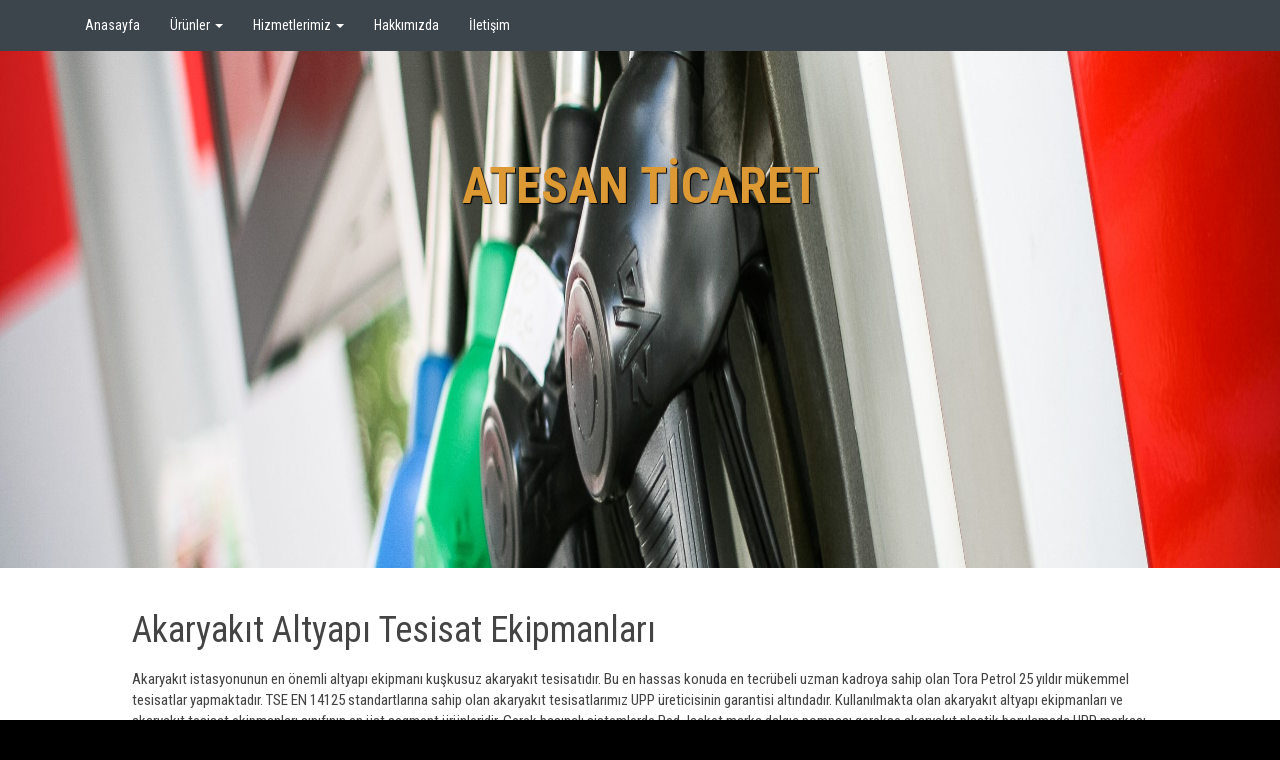

--- FILE ---
content_type: text/html; charset=UTF-8
request_url: http://atesan-ticaret.com/akaryakit-altyapi-tesisat-ekipmanlari/
body_size: 8171
content:
<!DOCTYPE html>
<!--[if IE 7]>
<html class="ie ie7" dir="ltr" lang="tr" prefix="og: https://ogp.me/ns#">
<![endif]-->
<!--[if IE 8]>
<html class="ie ie8" dir="ltr" lang="tr" prefix="og: https://ogp.me/ns#">
<![endif]-->
<!--[if !(IE 7) | !(IE 8) ]><!-->
<html dir="ltr" lang="tr" prefix="og: https://ogp.me/ns#">
<!--<![endif]-->
<head>
	<meta charset="UTF-8">
<meta name="yandex-verification" content="fdd1656f8fcb9c75" />
<meta name="msvalidate.01" content="696BF9D6C27E2BB636651AB41F3D64B3" />
 <meta name="viewport" content="width=device-width, initial-scale=1.0">    
    <link rel="profile" href="http://gmpg.org/xfn/11">
    <link rel="pingback" href="http://atesan-ticaret.com/xmlrpc.php">
	
    <title>Akaryakıt Altyapı Tesisat Ekipmanları - Atesan Ticaret</title>
	<style>img:is([sizes="auto" i], [sizes^="auto," i]) { contain-intrinsic-size: 3000px 1500px }</style>
	
		<!-- All in One SEO 4.9.3 - aioseo.com -->
	<meta name="description" content="Akaryakıt istasyonunun en önemli altyapı ekipmanı kuşkusuz akaryakıt tesisatıdır. Bu en hassas konuda en tecrübeli uzman kadroya sahip olan Tora Petrol 25 yıldır mükemmel tesisatlar yapmaktadır. TSE EN 14125 standartlarına sahip olan akaryakıt tesisatlarımız UPP üreticisinin garantisi altındadır. Kullanılmakta olan akaryakıt altyapı ekipmanları ve akaryakıt tesisat ekipmanları sınıfının en üst segment ürünleridir. Gerek basınçlı sistemlerde Red" />
	<meta name="robots" content="max-image-preview:large" />
	<link rel="canonical" href="http://atesan-ticaret.com/akaryakit-altyapi-tesisat-ekipmanlari/" />
	<meta name="generator" content="All in One SEO (AIOSEO) 4.9.3" />
		<meta property="og:locale" content="tr_TR" />
		<meta property="og:site_name" content="Atesan Ticaret - LPG Malzemeleri Satış ve Servisi" />
		<meta property="og:type" content="article" />
		<meta property="og:title" content="Akaryakıt Altyapı Tesisat Ekipmanları - Atesan Ticaret" />
		<meta property="og:description" content="Akaryakıt istasyonunun en önemli altyapı ekipmanı kuşkusuz akaryakıt tesisatıdır. Bu en hassas konuda en tecrübeli uzman kadroya sahip olan Tora Petrol 25 yıldır mükemmel tesisatlar yapmaktadır. TSE EN 14125 standartlarına sahip olan akaryakıt tesisatlarımız UPP üreticisinin garantisi altındadır. Kullanılmakta olan akaryakıt altyapı ekipmanları ve akaryakıt tesisat ekipmanları sınıfının en üst segment ürünleridir. Gerek basınçlı sistemlerde Red" />
		<meta property="og:url" content="http://atesan-ticaret.com/akaryakit-altyapi-tesisat-ekipmanlari/" />
		<meta property="article:published_time" content="2016-05-26T13:27:22+00:00" />
		<meta property="article:modified_time" content="2016-05-26T13:27:22+00:00" />
		<meta name="twitter:card" content="summary_large_image" />
		<meta name="twitter:title" content="Akaryakıt Altyapı Tesisat Ekipmanları - Atesan Ticaret" />
		<meta name="twitter:description" content="Akaryakıt istasyonunun en önemli altyapı ekipmanı kuşkusuz akaryakıt tesisatıdır. Bu en hassas konuda en tecrübeli uzman kadroya sahip olan Tora Petrol 25 yıldır mükemmel tesisatlar yapmaktadır. TSE EN 14125 standartlarına sahip olan akaryakıt tesisatlarımız UPP üreticisinin garantisi altındadır. Kullanılmakta olan akaryakıt altyapı ekipmanları ve akaryakıt tesisat ekipmanları sınıfının en üst segment ürünleridir. Gerek basınçlı sistemlerde Red" />
		<script type="application/ld+json" class="aioseo-schema">
			{"@context":"https:\/\/schema.org","@graph":[{"@type":"BreadcrumbList","@id":"http:\/\/atesan-ticaret.com\/akaryakit-altyapi-tesisat-ekipmanlari\/#breadcrumblist","itemListElement":[{"@type":"ListItem","@id":"http:\/\/atesan-ticaret.com#listItem","position":1,"name":"Home","item":"http:\/\/atesan-ticaret.com","nextItem":{"@type":"ListItem","@id":"http:\/\/atesan-ticaret.com\/akaryakit-altyapi-tesisat-ekipmanlari\/#listItem","name":"Akaryak\u0131t Altyap\u0131 Tesisat Ekipmanlar\u0131"}},{"@type":"ListItem","@id":"http:\/\/atesan-ticaret.com\/akaryakit-altyapi-tesisat-ekipmanlari\/#listItem","position":2,"name":"Akaryak\u0131t Altyap\u0131 Tesisat Ekipmanlar\u0131","previousItem":{"@type":"ListItem","@id":"http:\/\/atesan-ticaret.com#listItem","name":"Home"}}]},{"@type":"Organization","@id":"http:\/\/atesan-ticaret.com\/#organization","name":"Atesan Ticaret","description":"LPG Malzemeleri Sat\u0131\u015f ve Servisi","url":"http:\/\/atesan-ticaret.com\/"},{"@type":"WebPage","@id":"http:\/\/atesan-ticaret.com\/akaryakit-altyapi-tesisat-ekipmanlari\/#webpage","url":"http:\/\/atesan-ticaret.com\/akaryakit-altyapi-tesisat-ekipmanlari\/","name":"Akaryak\u0131t Altyap\u0131 Tesisat Ekipmanlar\u0131 - Atesan Ticaret","description":"Akaryak\u0131t istasyonunun en \u00f6nemli altyap\u0131 ekipman\u0131 ku\u015fkusuz akaryak\u0131t tesisat\u0131d\u0131r. Bu en hassas konuda en tecr\u00fcbeli uzman kadroya sahip olan Tora Petrol 25 y\u0131ld\u0131r m\u00fckemmel tesisatlar yapmaktad\u0131r. TSE EN 14125 standartlar\u0131na sahip olan akaryak\u0131t tesisatlar\u0131m\u0131z UPP \u00fcreticisinin garantisi alt\u0131ndad\u0131r. Kullan\u0131lmakta olan akaryak\u0131t altyap\u0131 ekipmanlar\u0131 ve akaryak\u0131t tesisat ekipmanlar\u0131 s\u0131n\u0131f\u0131n\u0131n en \u00fcst segment \u00fcr\u00fcnleridir. Gerek bas\u0131n\u00e7l\u0131 sistemlerde Red","inLanguage":"tr-TR","isPartOf":{"@id":"http:\/\/atesan-ticaret.com\/#website"},"breadcrumb":{"@id":"http:\/\/atesan-ticaret.com\/akaryakit-altyapi-tesisat-ekipmanlari\/#breadcrumblist"},"datePublished":"2016-05-26T13:27:22+00:00","dateModified":"2016-05-26T13:27:22+00:00"},{"@type":"WebSite","@id":"http:\/\/atesan-ticaret.com\/#website","url":"http:\/\/atesan-ticaret.com\/","name":"Atesan Ticaret","description":"LPG Malzemeleri Sat\u0131\u015f ve Servisi","inLanguage":"tr-TR","publisher":{"@id":"http:\/\/atesan-ticaret.com\/#organization"}}]}
		</script>
		<!-- All in One SEO -->

<!--[if lt IE 9]>
<script src="http://atesan-ticaret.com/wp-content/themes/unconditional/assets/js/html5.js"></script>
<![endif]-->
<link rel='dns-prefetch' href='//fonts.googleapis.com' />
<link rel="alternate" type="application/rss+xml" title="Atesan Ticaret &raquo; akışı" href="http://atesan-ticaret.com/feed/" />
<link rel="alternate" type="application/rss+xml" title="Atesan Ticaret &raquo; yorum akışı" href="http://atesan-ticaret.com/comments/feed/" />
<script type="text/javascript">
/* <![CDATA[ */
window._wpemojiSettings = {"baseUrl":"https:\/\/s.w.org\/images\/core\/emoji\/15.0.3\/72x72\/","ext":".png","svgUrl":"https:\/\/s.w.org\/images\/core\/emoji\/15.0.3\/svg\/","svgExt":".svg","source":{"concatemoji":"http:\/\/atesan-ticaret.com\/wp-includes\/js\/wp-emoji-release.min.js?ver=6.7.4"}};
/*! This file is auto-generated */
!function(i,n){var o,s,e;function c(e){try{var t={supportTests:e,timestamp:(new Date).valueOf()};sessionStorage.setItem(o,JSON.stringify(t))}catch(e){}}function p(e,t,n){e.clearRect(0,0,e.canvas.width,e.canvas.height),e.fillText(t,0,0);var t=new Uint32Array(e.getImageData(0,0,e.canvas.width,e.canvas.height).data),r=(e.clearRect(0,0,e.canvas.width,e.canvas.height),e.fillText(n,0,0),new Uint32Array(e.getImageData(0,0,e.canvas.width,e.canvas.height).data));return t.every(function(e,t){return e===r[t]})}function u(e,t,n){switch(t){case"flag":return n(e,"\ud83c\udff3\ufe0f\u200d\u26a7\ufe0f","\ud83c\udff3\ufe0f\u200b\u26a7\ufe0f")?!1:!n(e,"\ud83c\uddfa\ud83c\uddf3","\ud83c\uddfa\u200b\ud83c\uddf3")&&!n(e,"\ud83c\udff4\udb40\udc67\udb40\udc62\udb40\udc65\udb40\udc6e\udb40\udc67\udb40\udc7f","\ud83c\udff4\u200b\udb40\udc67\u200b\udb40\udc62\u200b\udb40\udc65\u200b\udb40\udc6e\u200b\udb40\udc67\u200b\udb40\udc7f");case"emoji":return!n(e,"\ud83d\udc26\u200d\u2b1b","\ud83d\udc26\u200b\u2b1b")}return!1}function f(e,t,n){var r="undefined"!=typeof WorkerGlobalScope&&self instanceof WorkerGlobalScope?new OffscreenCanvas(300,150):i.createElement("canvas"),a=r.getContext("2d",{willReadFrequently:!0}),o=(a.textBaseline="top",a.font="600 32px Arial",{});return e.forEach(function(e){o[e]=t(a,e,n)}),o}function t(e){var t=i.createElement("script");t.src=e,t.defer=!0,i.head.appendChild(t)}"undefined"!=typeof Promise&&(o="wpEmojiSettingsSupports",s=["flag","emoji"],n.supports={everything:!0,everythingExceptFlag:!0},e=new Promise(function(e){i.addEventListener("DOMContentLoaded",e,{once:!0})}),new Promise(function(t){var n=function(){try{var e=JSON.parse(sessionStorage.getItem(o));if("object"==typeof e&&"number"==typeof e.timestamp&&(new Date).valueOf()<e.timestamp+604800&&"object"==typeof e.supportTests)return e.supportTests}catch(e){}return null}();if(!n){if("undefined"!=typeof Worker&&"undefined"!=typeof OffscreenCanvas&&"undefined"!=typeof URL&&URL.createObjectURL&&"undefined"!=typeof Blob)try{var e="postMessage("+f.toString()+"("+[JSON.stringify(s),u.toString(),p.toString()].join(",")+"));",r=new Blob([e],{type:"text/javascript"}),a=new Worker(URL.createObjectURL(r),{name:"wpTestEmojiSupports"});return void(a.onmessage=function(e){c(n=e.data),a.terminate(),t(n)})}catch(e){}c(n=f(s,u,p))}t(n)}).then(function(e){for(var t in e)n.supports[t]=e[t],n.supports.everything=n.supports.everything&&n.supports[t],"flag"!==t&&(n.supports.everythingExceptFlag=n.supports.everythingExceptFlag&&n.supports[t]);n.supports.everythingExceptFlag=n.supports.everythingExceptFlag&&!n.supports.flag,n.DOMReady=!1,n.readyCallback=function(){n.DOMReady=!0}}).then(function(){return e}).then(function(){var e;n.supports.everything||(n.readyCallback(),(e=n.source||{}).concatemoji?t(e.concatemoji):e.wpemoji&&e.twemoji&&(t(e.twemoji),t(e.wpemoji)))}))}((window,document),window._wpemojiSettings);
/* ]]> */
</script>
<style id='wp-emoji-styles-inline-css' type='text/css'>

	img.wp-smiley, img.emoji {
		display: inline !important;
		border: none !important;
		box-shadow: none !important;
		height: 1em !important;
		width: 1em !important;
		margin: 0 0.07em !important;
		vertical-align: -0.1em !important;
		background: none !important;
		padding: 0 !important;
	}
</style>
<link rel='stylesheet' id='wp-block-library-css' href='http://atesan-ticaret.com/wp-includes/css/dist/block-library/style.min.css?ver=6.7.4' type='text/css' media='all' />
<link rel='stylesheet' id='aioseo/css/src/vue/standalone/blocks/table-of-contents/global.scss-css' href='http://atesan-ticaret.com/wp-content/plugins/all-in-one-seo-pack/dist/Lite/assets/css/table-of-contents/global.e90f6d47.css?ver=4.9.3' type='text/css' media='all' />
<style id='classic-theme-styles-inline-css' type='text/css'>
/*! This file is auto-generated */
.wp-block-button__link{color:#fff;background-color:#32373c;border-radius:9999px;box-shadow:none;text-decoration:none;padding:calc(.667em + 2px) calc(1.333em + 2px);font-size:1.125em}.wp-block-file__button{background:#32373c;color:#fff;text-decoration:none}
</style>
<style id='global-styles-inline-css' type='text/css'>
:root{--wp--preset--aspect-ratio--square: 1;--wp--preset--aspect-ratio--4-3: 4/3;--wp--preset--aspect-ratio--3-4: 3/4;--wp--preset--aspect-ratio--3-2: 3/2;--wp--preset--aspect-ratio--2-3: 2/3;--wp--preset--aspect-ratio--16-9: 16/9;--wp--preset--aspect-ratio--9-16: 9/16;--wp--preset--color--black: #000000;--wp--preset--color--cyan-bluish-gray: #abb8c3;--wp--preset--color--white: #ffffff;--wp--preset--color--pale-pink: #f78da7;--wp--preset--color--vivid-red: #cf2e2e;--wp--preset--color--luminous-vivid-orange: #ff6900;--wp--preset--color--luminous-vivid-amber: #fcb900;--wp--preset--color--light-green-cyan: #7bdcb5;--wp--preset--color--vivid-green-cyan: #00d084;--wp--preset--color--pale-cyan-blue: #8ed1fc;--wp--preset--color--vivid-cyan-blue: #0693e3;--wp--preset--color--vivid-purple: #9b51e0;--wp--preset--gradient--vivid-cyan-blue-to-vivid-purple: linear-gradient(135deg,rgba(6,147,227,1) 0%,rgb(155,81,224) 100%);--wp--preset--gradient--light-green-cyan-to-vivid-green-cyan: linear-gradient(135deg,rgb(122,220,180) 0%,rgb(0,208,130) 100%);--wp--preset--gradient--luminous-vivid-amber-to-luminous-vivid-orange: linear-gradient(135deg,rgba(252,185,0,1) 0%,rgba(255,105,0,1) 100%);--wp--preset--gradient--luminous-vivid-orange-to-vivid-red: linear-gradient(135deg,rgba(255,105,0,1) 0%,rgb(207,46,46) 100%);--wp--preset--gradient--very-light-gray-to-cyan-bluish-gray: linear-gradient(135deg,rgb(238,238,238) 0%,rgb(169,184,195) 100%);--wp--preset--gradient--cool-to-warm-spectrum: linear-gradient(135deg,rgb(74,234,220) 0%,rgb(151,120,209) 20%,rgb(207,42,186) 40%,rgb(238,44,130) 60%,rgb(251,105,98) 80%,rgb(254,248,76) 100%);--wp--preset--gradient--blush-light-purple: linear-gradient(135deg,rgb(255,206,236) 0%,rgb(152,150,240) 100%);--wp--preset--gradient--blush-bordeaux: linear-gradient(135deg,rgb(254,205,165) 0%,rgb(254,45,45) 50%,rgb(107,0,62) 100%);--wp--preset--gradient--luminous-dusk: linear-gradient(135deg,rgb(255,203,112) 0%,rgb(199,81,192) 50%,rgb(65,88,208) 100%);--wp--preset--gradient--pale-ocean: linear-gradient(135deg,rgb(255,245,203) 0%,rgb(182,227,212) 50%,rgb(51,167,181) 100%);--wp--preset--gradient--electric-grass: linear-gradient(135deg,rgb(202,248,128) 0%,rgb(113,206,126) 100%);--wp--preset--gradient--midnight: linear-gradient(135deg,rgb(2,3,129) 0%,rgb(40,116,252) 100%);--wp--preset--font-size--small: 13px;--wp--preset--font-size--medium: 20px;--wp--preset--font-size--large: 36px;--wp--preset--font-size--x-large: 42px;--wp--preset--spacing--20: 0.44rem;--wp--preset--spacing--30: 0.67rem;--wp--preset--spacing--40: 1rem;--wp--preset--spacing--50: 1.5rem;--wp--preset--spacing--60: 2.25rem;--wp--preset--spacing--70: 3.38rem;--wp--preset--spacing--80: 5.06rem;--wp--preset--shadow--natural: 6px 6px 9px rgba(0, 0, 0, 0.2);--wp--preset--shadow--deep: 12px 12px 50px rgba(0, 0, 0, 0.4);--wp--preset--shadow--sharp: 6px 6px 0px rgba(0, 0, 0, 0.2);--wp--preset--shadow--outlined: 6px 6px 0px -3px rgba(255, 255, 255, 1), 6px 6px rgba(0, 0, 0, 1);--wp--preset--shadow--crisp: 6px 6px 0px rgba(0, 0, 0, 1);}:where(.is-layout-flex){gap: 0.5em;}:where(.is-layout-grid){gap: 0.5em;}body .is-layout-flex{display: flex;}.is-layout-flex{flex-wrap: wrap;align-items: center;}.is-layout-flex > :is(*, div){margin: 0;}body .is-layout-grid{display: grid;}.is-layout-grid > :is(*, div){margin: 0;}:where(.wp-block-columns.is-layout-flex){gap: 2em;}:where(.wp-block-columns.is-layout-grid){gap: 2em;}:where(.wp-block-post-template.is-layout-flex){gap: 1.25em;}:where(.wp-block-post-template.is-layout-grid){gap: 1.25em;}.has-black-color{color: var(--wp--preset--color--black) !important;}.has-cyan-bluish-gray-color{color: var(--wp--preset--color--cyan-bluish-gray) !important;}.has-white-color{color: var(--wp--preset--color--white) !important;}.has-pale-pink-color{color: var(--wp--preset--color--pale-pink) !important;}.has-vivid-red-color{color: var(--wp--preset--color--vivid-red) !important;}.has-luminous-vivid-orange-color{color: var(--wp--preset--color--luminous-vivid-orange) !important;}.has-luminous-vivid-amber-color{color: var(--wp--preset--color--luminous-vivid-amber) !important;}.has-light-green-cyan-color{color: var(--wp--preset--color--light-green-cyan) !important;}.has-vivid-green-cyan-color{color: var(--wp--preset--color--vivid-green-cyan) !important;}.has-pale-cyan-blue-color{color: var(--wp--preset--color--pale-cyan-blue) !important;}.has-vivid-cyan-blue-color{color: var(--wp--preset--color--vivid-cyan-blue) !important;}.has-vivid-purple-color{color: var(--wp--preset--color--vivid-purple) !important;}.has-black-background-color{background-color: var(--wp--preset--color--black) !important;}.has-cyan-bluish-gray-background-color{background-color: var(--wp--preset--color--cyan-bluish-gray) !important;}.has-white-background-color{background-color: var(--wp--preset--color--white) !important;}.has-pale-pink-background-color{background-color: var(--wp--preset--color--pale-pink) !important;}.has-vivid-red-background-color{background-color: var(--wp--preset--color--vivid-red) !important;}.has-luminous-vivid-orange-background-color{background-color: var(--wp--preset--color--luminous-vivid-orange) !important;}.has-luminous-vivid-amber-background-color{background-color: var(--wp--preset--color--luminous-vivid-amber) !important;}.has-light-green-cyan-background-color{background-color: var(--wp--preset--color--light-green-cyan) !important;}.has-vivid-green-cyan-background-color{background-color: var(--wp--preset--color--vivid-green-cyan) !important;}.has-pale-cyan-blue-background-color{background-color: var(--wp--preset--color--pale-cyan-blue) !important;}.has-vivid-cyan-blue-background-color{background-color: var(--wp--preset--color--vivid-cyan-blue) !important;}.has-vivid-purple-background-color{background-color: var(--wp--preset--color--vivid-purple) !important;}.has-black-border-color{border-color: var(--wp--preset--color--black) !important;}.has-cyan-bluish-gray-border-color{border-color: var(--wp--preset--color--cyan-bluish-gray) !important;}.has-white-border-color{border-color: var(--wp--preset--color--white) !important;}.has-pale-pink-border-color{border-color: var(--wp--preset--color--pale-pink) !important;}.has-vivid-red-border-color{border-color: var(--wp--preset--color--vivid-red) !important;}.has-luminous-vivid-orange-border-color{border-color: var(--wp--preset--color--luminous-vivid-orange) !important;}.has-luminous-vivid-amber-border-color{border-color: var(--wp--preset--color--luminous-vivid-amber) !important;}.has-light-green-cyan-border-color{border-color: var(--wp--preset--color--light-green-cyan) !important;}.has-vivid-green-cyan-border-color{border-color: var(--wp--preset--color--vivid-green-cyan) !important;}.has-pale-cyan-blue-border-color{border-color: var(--wp--preset--color--pale-cyan-blue) !important;}.has-vivid-cyan-blue-border-color{border-color: var(--wp--preset--color--vivid-cyan-blue) !important;}.has-vivid-purple-border-color{border-color: var(--wp--preset--color--vivid-purple) !important;}.has-vivid-cyan-blue-to-vivid-purple-gradient-background{background: var(--wp--preset--gradient--vivid-cyan-blue-to-vivid-purple) !important;}.has-light-green-cyan-to-vivid-green-cyan-gradient-background{background: var(--wp--preset--gradient--light-green-cyan-to-vivid-green-cyan) !important;}.has-luminous-vivid-amber-to-luminous-vivid-orange-gradient-background{background: var(--wp--preset--gradient--luminous-vivid-amber-to-luminous-vivid-orange) !important;}.has-luminous-vivid-orange-to-vivid-red-gradient-background{background: var(--wp--preset--gradient--luminous-vivid-orange-to-vivid-red) !important;}.has-very-light-gray-to-cyan-bluish-gray-gradient-background{background: var(--wp--preset--gradient--very-light-gray-to-cyan-bluish-gray) !important;}.has-cool-to-warm-spectrum-gradient-background{background: var(--wp--preset--gradient--cool-to-warm-spectrum) !important;}.has-blush-light-purple-gradient-background{background: var(--wp--preset--gradient--blush-light-purple) !important;}.has-blush-bordeaux-gradient-background{background: var(--wp--preset--gradient--blush-bordeaux) !important;}.has-luminous-dusk-gradient-background{background: var(--wp--preset--gradient--luminous-dusk) !important;}.has-pale-ocean-gradient-background{background: var(--wp--preset--gradient--pale-ocean) !important;}.has-electric-grass-gradient-background{background: var(--wp--preset--gradient--electric-grass) !important;}.has-midnight-gradient-background{background: var(--wp--preset--gradient--midnight) !important;}.has-small-font-size{font-size: var(--wp--preset--font-size--small) !important;}.has-medium-font-size{font-size: var(--wp--preset--font-size--medium) !important;}.has-large-font-size{font-size: var(--wp--preset--font-size--large) !important;}.has-x-large-font-size{font-size: var(--wp--preset--font-size--x-large) !important;}
:where(.wp-block-post-template.is-layout-flex){gap: 1.25em;}:where(.wp-block-post-template.is-layout-grid){gap: 1.25em;}
:where(.wp-block-columns.is-layout-flex){gap: 2em;}:where(.wp-block-columns.is-layout-grid){gap: 2em;}
:root :where(.wp-block-pullquote){font-size: 1.5em;line-height: 1.6;}
</style>
<link rel='stylesheet' id='unconditional-fonts-css' href='//fonts.googleapis.com/css?family=PT+Sans%3A400italic%2C700italic%2C400%2C700%7CRoboto+Condensed%3A400italic%2C700italic%2C400%2C700&#038;subset=latin%2Clatin-ext' type='text/css' media='all' />
<link rel='stylesheet' id='unconditional-style-css' href='http://atesan-ticaret.com/wp-content/themes/unconditional/assets/css/style.css?ver=1.1.3' type='text/css' media='all' />
<link rel='stylesheet' id='unconditional-bootstrap-css' href='http://atesan-ticaret.com/wp-content/themes/unconditional/assets/css/bootstrap.css?ver=1.1.3' type='text/css' media='all' />
<link rel='stylesheet' id='unconditional-custom-css' href='http://atesan-ticaret.com/wp-content/themes/unconditional/assets/css/custom.css?ver=1.1.3' type='text/css' media='all' />
<link rel='stylesheet' id='font-awesome-css' href='http://atesan-ticaret.com/wp-content/themes/unconditional/assets/font-awesome/css/font-awesome.css?ver=1.1.3' type='text/css' media='all' />
<!--[if lt IE 8]>
<link rel='stylesheet' id='unconditional-ie-css' href='http://atesan-ticaret.com/wp-content/themes/unconditional/assets/css/ie.css?ver=1.1.3' type='text/css' media='all' />
<![endif]-->
<script type="text/javascript" src="http://atesan-ticaret.com/wp-includes/js/jquery/jquery.min.js?ver=3.7.1" id="jquery-core-js"></script>
<script type="text/javascript" src="http://atesan-ticaret.com/wp-includes/js/jquery/jquery-migrate.min.js?ver=3.4.1" id="jquery-migrate-js"></script>
<script type="text/javascript" src="http://atesan-ticaret.com/wp-content/themes/unconditional/assets/js/modernizr.custom.79639.js?ver=1.1.3" id="modernizr.js-js"></script>
<link rel="https://api.w.org/" href="http://atesan-ticaret.com/wp-json/" /><link rel="alternate" title="JSON" type="application/json" href="http://atesan-ticaret.com/wp-json/wp/v2/pages/10" /><link rel="EditURI" type="application/rsd+xml" title="RSD" href="http://atesan-ticaret.com/xmlrpc.php?rsd" />
<meta name="generator" content="WordPress 6.7.4" />
<link rel='shortlink' href='http://atesan-ticaret.com/?p=10' />
<link rel="alternate" title="oEmbed (JSON)" type="application/json+oembed" href="http://atesan-ticaret.com/wp-json/oembed/1.0/embed?url=http%3A%2F%2Fatesan-ticaret.com%2Fakaryakit-altyapi-tesisat-ekipmanlari%2F" />
<link rel="alternate" title="oEmbed (XML)" type="text/xml+oembed" href="http://atesan-ticaret.com/wp-json/oembed/1.0/embed?url=http%3A%2F%2Fatesan-ticaret.com%2Fakaryakit-altyapi-tesisat-ekipmanlari%2F&#038;format=xml" />
	<style type="text/css">
			h1.v-center a,
        h3.site-description {
			color: #dd9933;
		}
		</style>
	<style type="text/css" id="custom-background-css">
body.custom-background { background-color: #000000; background-image: url("http://atesan-ticaret.com/wp-content/themes/unconditional/assets/images/bg_suburb.jpg"); background-position: center top; background-size: auto; background-repeat: repeat; background-attachment: fixed; }
</style>
	  </head>
<body class="page-template-default page page-id-10 custom-background singular">

<nav class="navbar navbar-trans navbar-static-top" role="navigation">
  <div class="container">
    		
    <div class="navbar-header">
      <button type="button" class="navbar-toggle" data-toggle="collapse" data-target="#navbar-collapse">
        <span class="sr-only">Toggle navigation</span>
        <span class="icon-bar"></span>
        <span class="icon-bar"></span>
        <span class="icon-bar"></span>
      </button>
      
    </div>
    <div id="navbar-collapse" class="nav-container collapse navbar-collapse"><ul id="menu-menu" class="nav navbar-nav"><li id="menu-item-192" class="menu-item menu-item-type-custom menu-item-object-custom menu-item-home menu-item-192"><a title="Anasayfa" href="http://atesan-ticaret.com">Anasayfa</a></li>
<li id="menu-item-193" class="menu-item menu-item-type-custom menu-item-object-custom current-menu-ancestor current-menu-parent menu-item-has-children menu-item-193 dropdown"><a title="Ürünler" href="#" data-toggle="dropdown" class="dropdown-toggle" aria-haspopup="true">Ürünler <span class="caret"></span></a>
<ul role="menu" class=" dropdown-menu">
	<li id="menu-item-146" class="menu-item menu-item-type-post_type menu-item-object-page menu-item-has-children menu-item-146 dropdown"><a title="Akaryakıt Pompası Ve Dispenser" href="http://atesan-ticaret.com/akaryakit-pompasi-ve-dispenser/">Akaryakıt Pompası Ve Dispenser</a></li>
	<li id="menu-item-194" class="menu-item menu-item-type-post_type menu-item-object-page menu-item-has-children menu-item-194 dropdown"><a title="WashTec Yıkama Makineleri" href="http://atesan-ticaret.com/washtec-yikama-makineleri/">WashTec Yıkama Makineleri</a></li>
	<li id="menu-item-164" class="menu-item menu-item-type-post_type menu-item-object-page menu-item-has-children menu-item-164 dropdown"><a title="Hava-Su Saatleri" href="http://atesan-ticaret.com/hava-su-saatleri/">Hava-Su Saatleri</a></li>
	<li id="menu-item-182" class="menu-item menu-item-type-post_type menu-item-object-page menu-item-has-children menu-item-182 dropdown"><a title="Menhol Kapakları" href="http://atesan-ticaret.com/menhol-kapaklari/">Menhol Kapakları</a></li>
	<li id="menu-item-145" class="menu-item menu-item-type-post_type menu-item-object-page menu-item-has-children menu-item-145 dropdown"><a title="Akaryakıt İstasyonu LED Aydınlatma Armatürleri" href="http://atesan-ticaret.com/akaryakit-istasyonu-led-aydinlatma-armaturleri/">Akaryakıt İstasyonu LED Aydınlatma Armatürleri</a></li>
	<li id="menu-item-144" class="menu-item menu-item-type-post_type menu-item-object-page menu-item-has-children menu-item-144 dropdown"><a title="Akaryakıt Dalgıç Pompaları" href="http://atesan-ticaret.com/akaryakit-dalgic-pompalari/">Akaryakıt Dalgıç Pompaları</a></li>
	<li id="menu-item-174" class="menu-item menu-item-type-post_type menu-item-object-page menu-item-has-children menu-item-174 dropdown"><a title="Kaçak Kontrol Sistemleri" href="http://atesan-ticaret.com/kacak-kontrol-sistemleri/">Kaçak Kontrol Sistemleri</a></li>
	<li id="menu-item-143" class="menu-item menu-item-type-post_type menu-item-object-page current-menu-item page_item page-item-10 current_page_item menu-item-has-children menu-item-143 dropdown active"><a title="Akaryakıt Altyapı Tesisat Ekipmanları" href="http://atesan-ticaret.com/akaryakit-altyapi-tesisat-ekipmanlari/">Akaryakıt Altyapı Tesisat Ekipmanları</a></li>
</ul>
</li>
<li id="menu-item-141" class="menu-item menu-item-type-post_type menu-item-object-page menu-item-home menu-item-has-children menu-item-141 dropdown"><a title="Hizmetlerimiz" href="#" data-toggle="dropdown" class="dropdown-toggle" aria-haspopup="true">Hizmetlerimiz <span class="caret"></span></a>
<ul role="menu" class=" dropdown-menu">
	<li id="menu-item-203" class="menu-item menu-item-type-post_type menu-item-object-page menu-item-203"><a title="Tank Temizliği" href="http://atesan-ticaret.com/tank-temizligi/">Tank Temizliği</a></li>
	<li id="menu-item-147" class="menu-item menu-item-type-post_type menu-item-object-page menu-item-147"><a title="Alarm Yönetimi" href="http://atesan-ticaret.com/alarm-yonetimi/">Alarm Yönetimi</a></li>
	<li id="menu-item-150" class="menu-item menu-item-type-post_type menu-item-object-page menu-item-150"><a title="Atık Yönetimi" href="http://atesan-ticaret.com/atik-yonetimi/">Atık Yönetimi</a></li>
	<li id="menu-item-185" class="menu-item menu-item-type-post_type menu-item-object-page menu-item-has-children menu-item-185 dropdown"><a title="Periyodik Bakım" href="http://atesan-ticaret.com/periyodik-bakim/">Periyodik Bakım</a></li>
	<li id="menu-item-181" class="menu-item menu-item-type-post_type menu-item-object-page menu-item-has-children menu-item-181 dropdown"><a title="Mekanik Hizmetler" href="http://atesan-ticaret.com/mekanik-hizmetler/">Mekanik Hizmetler</a></li>
	<li id="menu-item-153" class="menu-item menu-item-type-post_type menu-item-object-page menu-item-153"><a title="Elektrik Hizmetleri" href="http://atesan-ticaret.com/elektrik-hizmetleri/">Elektrik Hizmetleri</a></li>
	<li id="menu-item-184" class="menu-item menu-item-type-post_type menu-item-object-page menu-item-has-children menu-item-184 dropdown"><a title="Otomasyon Hizmetleri" href="http://atesan-ticaret.com/otomasyon-hizmetleri/">Otomasyon Hizmetleri</a></li>
	<li id="menu-item-175" class="menu-item menu-item-type-post_type menu-item-object-page menu-item-has-children menu-item-175 dropdown"><a title="Kalibrasyon Hizmetleri" href="http://atesan-ticaret.com/kalibrasyon-hizmetleri/">Kalibrasyon Hizmetleri</a></li>
</ul>
</li>
<li id="menu-item-160" class="menu-item menu-item-type-post_type menu-item-object-page menu-item-160"><a title="Hakkımızda" href="http://atesan-ticaret.com/hakkimizda/">Hakkımızda</a></li>
<li id="menu-item-167" class="menu-item menu-item-type-post_type menu-item-object-page menu-item-167"><a title="İletişim" href="http://atesan-ticaret.com/iletisim/">İletişim</a></li>
</ul></div>	
	
  </div>
</nav>
<section class="header-section" id="section0">
    	<div id="header-image">
		<img src="http://atesan-ticaret.com/wp-content/uploads/2016/05/cropped-cropped-picjumbo.com_IMG_88684.jpg" width="3200" height="521" alt="">
	</div>	
    	 <div class="container">
      <div class="row">
        <div class="col-lg-12">
        <h1 class="text-center v-center">
                        <a class="brand" href="http://atesan-ticaret.com/" title="LPG Malzemeleri Satış ve Servisi" rel="home">Atesan Ticaret</a>
        		</h1>
	   </div>
      </div>
		
    </div>
</section>

<section class="container-fluid" id="section3">
    <div class="row">
      <div class="col-sm-10 col-sm-offset-1">
        <div class="row">
          		  <div class="col-sm-12">
		          			
				
<article id="post-10" class="post-10 page type-page status-publish hentry">
		<header class="page-header">
		<h1 class="page-title">Akaryakıt Altyapı Tesisat Ekipmanları</h1>
	</header><!-- .entry-header -->
		<div class="entry-content">
		<p>Akaryakıt istasyonunun en önemli altyapı ekipmanı kuşkusuz akaryakıt tesisatıdır. Bu en hassas konuda en tecrübeli uzman kadroya sahip olan Tora Petrol 25 yıldır mükemmel tesisatlar yapmaktadır. TSE EN 14125 standartlarına sahip olan akaryakıt tesisatlarımız UPP üreticisinin garantisi altındadır. Kullanılmakta olan akaryakıt altyapı ekipmanları ve akaryakıt tesisat ekipmanları sınıfının en üst segment ürünleridir. Gerek basınçlı sistemlerde Red Jacket marka dalgıç pompası gerekse akaryakıt plastik borulamada UPP markası ile akaryakıt istasyonunuz güvence altında olacaktır. Akaryakıt tanklarını üzerine yerleştirilen tank sump’ından dispenser altı sump’a kadar tüm akaryakıt altyapı tesisatı tek parça olarak imal edilir. Plastik borulamada mühendislik çözümleri sunmakta olduğumuzdan dolayı sizin için daima en iyi ve en doğruyu araştırmaya devam ediyoruz.Bu kapsamda benzin istasyonların ihtyaçlarından biri olan su geçirmez menhol kapağı konusunda Tora Petrol OPW firmasına ait olan Fibrelite firmasının Türkiye distribütörüdür. Emniyet güvenlik ekipmanlarında OPW, EBW ve EMCO ürünlerini kullanmakta olup tüm ürünler CE sertifikalı ve ATEX belgesine sahiptir.</p>
			</div><!-- .entry-content -->
			
	<div class="clearfix"></div>
</article><!-- #post-## -->

				
			        		</div>
                  </div>
      </div>
   </div>
</section>


<footer id="colophon" class="site-footer" role="contentinfo">
			<div class="site-info">
		<div class="container">
			Proudly Powered By<a target="_Blank" href="http://wordpress.org/" title="Semantic Personal Publishing Platform"> WordPress</a>
			<span class="sep"> | </span>
			Theme<a target="_blank" href="http://www.wpstrapcode.com/blog/unconditional" title="Unconditional WordPress Theme"> Unconditional</a> By WP Strap Code	    </div>
	    </div><!-- .site-info -->
</footer><!-- #colophon -->
<!-- Yandex.Metrika counter --> <script type="text/javascript"> (function (d, w, c) { (w[c] = w[c] || []).push(function() { try { w.yaCounter40336240 = new Ya.Metrika({ id:40336240, clickmap:true, trackLinks:true, accurateTrackBounce:true }); } catch(e) { } }); var n = d.getElementsByTagName("script")[0], s = d.createElement("script"), f = function () { n.parentNode.insertBefore(s, n); }; s.type = "text/javascript"; s.async = true; s.src = "https://mc.yandex.ru/metrika/watch.js"; if (w.opera == "[object Opera]") { d.addEventListener("DOMContentLoaded", f, false); } else { f(); } })(document, window, "yandex_metrika_callbacks"); </script> <noscript><div><img src="https://mc.yandex.ru/watch/40336240" style="position:absolute; left:-9999px;" alt="" /></div></noscript> <!-- /Yandex.Metrika counter -->
Kopyala<script type="text/javascript" src="http://atesan-ticaret.com/wp-content/themes/unconditional/assets/js/bootstrap.js?ver=1.1.3" id="bootstrap.js-js"></script>
<script type="text/javascript" src="http://atesan-ticaret.com/wp-content/themes/unconditional/assets/js/custom.js?ver=6.7.4" id="unconditional-custom-js-js"></script>
	</body>
</html>

--- FILE ---
content_type: text/javascript
request_url: http://atesan-ticaret.com/wp-content/themes/unconditional/assets/js/custom.js?ver=6.7.4
body_size: 334
content:
jQuery(document).ready(function () {

    jQuery('#quote-carousel').carousel({
        interval: 5000,
		pause: 'hover'
    });
	
	jQuery('.navbar-toggler').on('click', function(event) {
		event.preventDefault();
		jQuery(this).closest('.navbar-minimal').toggleClass('open');
	});

	// ADD SLIDEDOWN ANIMATION TO DROPDOWN //
	jQuery('.dropdown').on('show.bs.dropdown', function(e){
	jQuery(this).find('.dropdown-menu').first().stop(true, true).slideDown();
	});

	// ADD SLIDEUP ANIMATION TO DROPDOWN //
	jQuery('.dropdown').on('hide.bs.dropdown', function(e){
	jQuery(this).find('.dropdown-menu').first().stop(true, true).slideUp();
	});	

});